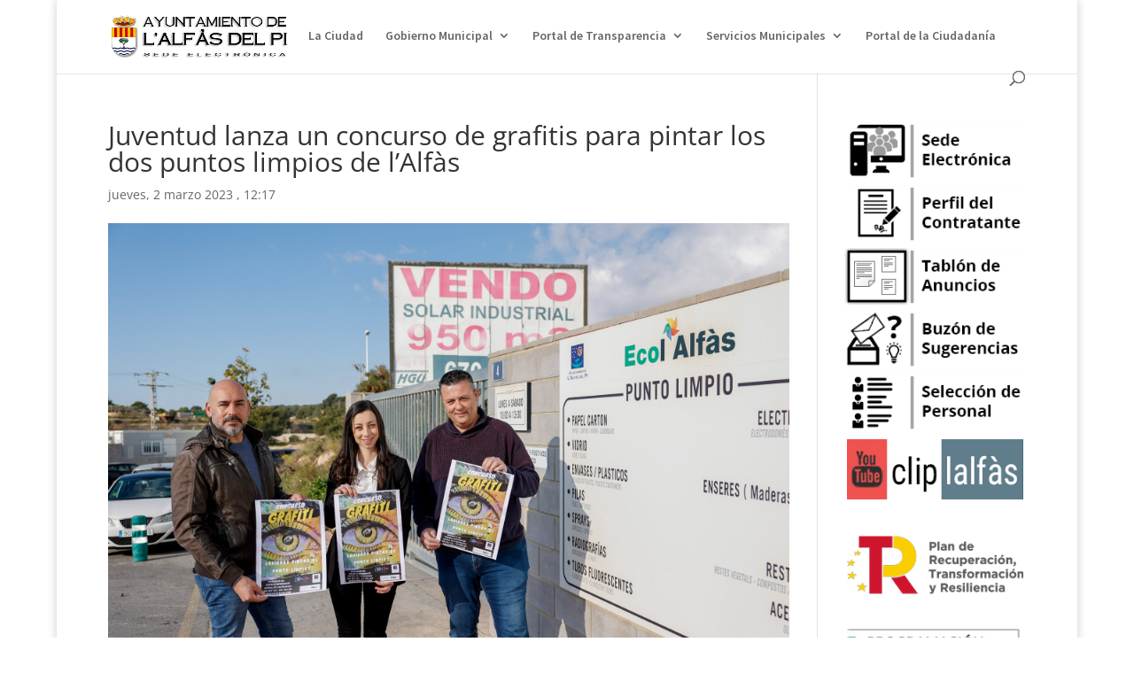

--- FILE ---
content_type: text/plain
request_url: https://www.google-analytics.com/j/collect?v=1&_v=j102&a=1273913934&t=event&ni=1&_s=1&dl=https%3A%2F%2Fwww.lalfas.es%2Fconcejalias%2Fjuventud%2Fjuventud-lanza-un-concurso-de-grafitis-para-pintar-los-dos-puntos-limpios-de-lalfas%2F&ul=en-us%40posix&dt=Juventud%20lanza%20un%20concurso%20de%20grafitis%20para%20pintar%20los%20dos%20puntos%20limpios%20de%20l%E2%80%99Alf%C3%A0s%20-%20Ayuntamiento%20de%20l%27Alf%C3%A0s%20del%20Pi%20%7C%20Sede%20Electr%C3%B3nica&sr=1280x720&vp=1280x720&ec=wpproads%20banner%20statistics&ea=impressions&el=banner%3A%20pciudadano-9079&_u=KEBAAEABCAAAACAAI~&jid=1757360354&gjid=1756877070&cid=1516007330.1763850290&tid=UA-29373622-1&_gid=909173940.1763850290&_r=1&_slc=1&z=696566278
body_size: -449
content:
2,cG-YN618K84QD